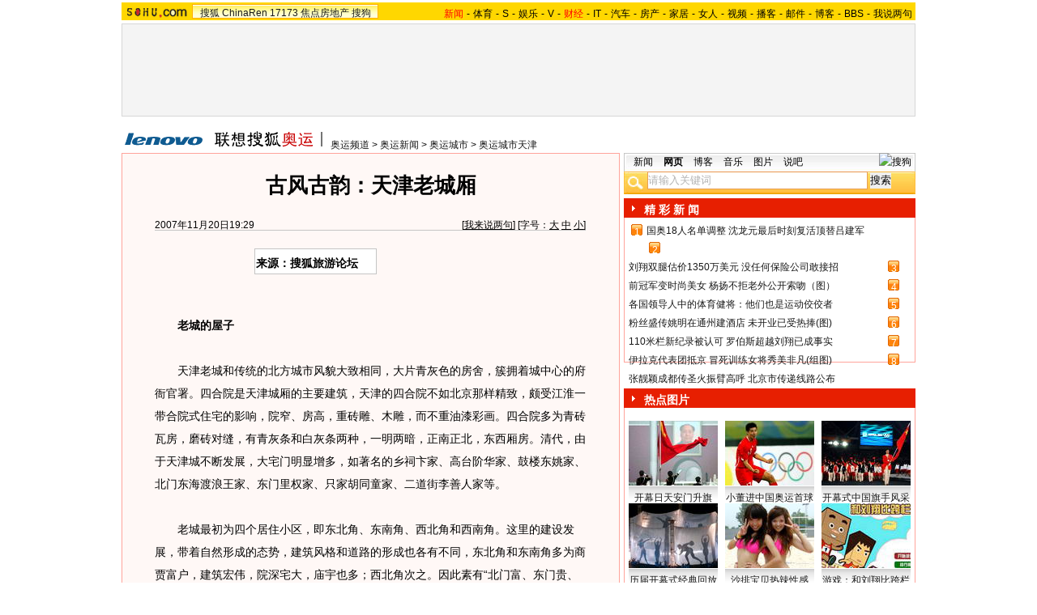

--- FILE ---
content_type: text/html
request_url: https://images.sohu.com/chat_online/market/2008/590105-1.html
body_size: 121
content:
<html>
<body>
<script type="text/javascript" src="http://www.sohu.com/sohuflash_1.js"></script>

<div id="market/yule/590105-1"></div>
<script language="javascript">
var sohuFlash2 = new sohuFlash("http://images.sohu.com/chat_online/else/blogger/20080414/590X105.swf","_market/yule/590105-1","590","105","7");
sohuFlash2.addParam("quality", "high");sohuFlash2.addParam("wmode", "opaque");sohuFlash2.write("market/yule/590105-1");</script>
</body>
</html>